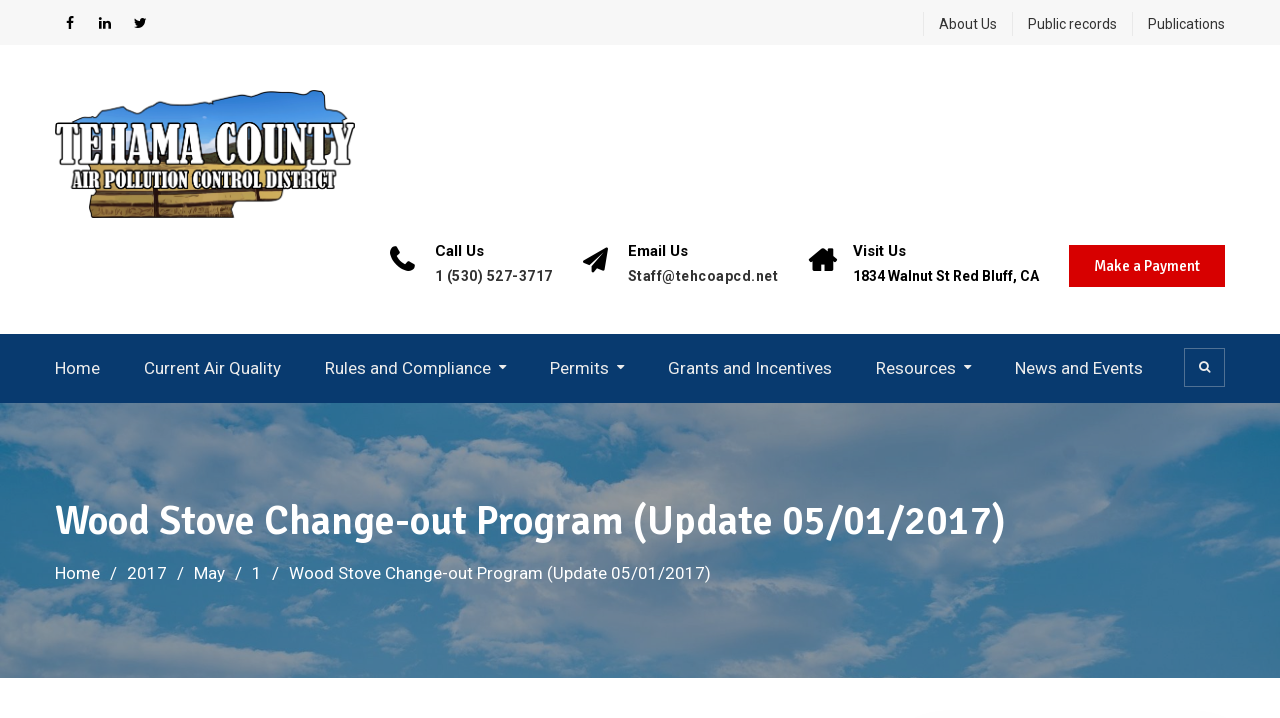

--- FILE ---
content_type: text/html; charset=UTF-8
request_url: https://www.tehcoapcd.net/blog/2017/05/01/wood-stove-change-out-program-update-05-01-2017/
body_size: 11985
content:
<!DOCTYPE html><html lang="en-US"><head>
			<meta charset="UTF-8">
		<meta name="viewport" content="width=device-width, initial-scale=1">
		<link rel="profile" href="http://gmpg.org/xfn/11">
					<link rel="pingback" href="https://www.tehcoapcd.net/xmlrpc.php">
		
<title>Wood Stove Change-out Program (Update 05/01/2017) &#8211; TCAPCD</title>
<meta name='robots' content='max-image-preview:large' />
	<style>img:is([sizes="auto" i], [sizes^="auto," i]) { contain-intrinsic-size: 3000px 1500px }</style>
	<link rel='dns-prefetch' href='//fonts.googleapis.com' />
<link rel="alternate" type="application/rss+xml" title="TCAPCD &raquo; Feed" href="https://www.tehcoapcd.net/feed/" />
<link rel="alternate" type="application/rss+xml" title="TCAPCD &raquo; Comments Feed" href="https://www.tehcoapcd.net/comments/feed/" />
<link rel="alternate" type="application/rss+xml" title="TCAPCD &raquo; Wood Stove Change-out Program (Update 05/01/2017) Comments Feed" href="https://www.tehcoapcd.net/blog/2017/05/01/wood-stove-change-out-program-update-05-01-2017/feed/" />
<script type="text/javascript">
/* <![CDATA[ */
window._wpemojiSettings = {"baseUrl":"https:\/\/s.w.org\/images\/core\/emoji\/16.0.1\/72x72\/","ext":".png","svgUrl":"https:\/\/s.w.org\/images\/core\/emoji\/16.0.1\/svg\/","svgExt":".svg","source":{"concatemoji":"https:\/\/www.tehcoapcd.net\/wp-includes\/js\/wp-emoji-release.min.js?ver=6.8.3"}};
/*! This file is auto-generated */
!function(s,n){var o,i,e;function c(e){try{var t={supportTests:e,timestamp:(new Date).valueOf()};sessionStorage.setItem(o,JSON.stringify(t))}catch(e){}}function p(e,t,n){e.clearRect(0,0,e.canvas.width,e.canvas.height),e.fillText(t,0,0);var t=new Uint32Array(e.getImageData(0,0,e.canvas.width,e.canvas.height).data),a=(e.clearRect(0,0,e.canvas.width,e.canvas.height),e.fillText(n,0,0),new Uint32Array(e.getImageData(0,0,e.canvas.width,e.canvas.height).data));return t.every(function(e,t){return e===a[t]})}function u(e,t){e.clearRect(0,0,e.canvas.width,e.canvas.height),e.fillText(t,0,0);for(var n=e.getImageData(16,16,1,1),a=0;a<n.data.length;a++)if(0!==n.data[a])return!1;return!0}function f(e,t,n,a){switch(t){case"flag":return n(e,"\ud83c\udff3\ufe0f\u200d\u26a7\ufe0f","\ud83c\udff3\ufe0f\u200b\u26a7\ufe0f")?!1:!n(e,"\ud83c\udde8\ud83c\uddf6","\ud83c\udde8\u200b\ud83c\uddf6")&&!n(e,"\ud83c\udff4\udb40\udc67\udb40\udc62\udb40\udc65\udb40\udc6e\udb40\udc67\udb40\udc7f","\ud83c\udff4\u200b\udb40\udc67\u200b\udb40\udc62\u200b\udb40\udc65\u200b\udb40\udc6e\u200b\udb40\udc67\u200b\udb40\udc7f");case"emoji":return!a(e,"\ud83e\udedf")}return!1}function g(e,t,n,a){var r="undefined"!=typeof WorkerGlobalScope&&self instanceof WorkerGlobalScope?new OffscreenCanvas(300,150):s.createElement("canvas"),o=r.getContext("2d",{willReadFrequently:!0}),i=(o.textBaseline="top",o.font="600 32px Arial",{});return e.forEach(function(e){i[e]=t(o,e,n,a)}),i}function t(e){var t=s.createElement("script");t.src=e,t.defer=!0,s.head.appendChild(t)}"undefined"!=typeof Promise&&(o="wpEmojiSettingsSupports",i=["flag","emoji"],n.supports={everything:!0,everythingExceptFlag:!0},e=new Promise(function(e){s.addEventListener("DOMContentLoaded",e,{once:!0})}),new Promise(function(t){var n=function(){try{var e=JSON.parse(sessionStorage.getItem(o));if("object"==typeof e&&"number"==typeof e.timestamp&&(new Date).valueOf()<e.timestamp+604800&&"object"==typeof e.supportTests)return e.supportTests}catch(e){}return null}();if(!n){if("undefined"!=typeof Worker&&"undefined"!=typeof OffscreenCanvas&&"undefined"!=typeof URL&&URL.createObjectURL&&"undefined"!=typeof Blob)try{var e="postMessage("+g.toString()+"("+[JSON.stringify(i),f.toString(),p.toString(),u.toString()].join(",")+"));",a=new Blob([e],{type:"text/javascript"}),r=new Worker(URL.createObjectURL(a),{name:"wpTestEmojiSupports"});return void(r.onmessage=function(e){c(n=e.data),r.terminate(),t(n)})}catch(e){}c(n=g(i,f,p,u))}t(n)}).then(function(e){for(var t in e)n.supports[t]=e[t],n.supports.everything=n.supports.everything&&n.supports[t],"flag"!==t&&(n.supports.everythingExceptFlag=n.supports.everythingExceptFlag&&n.supports[t]);n.supports.everythingExceptFlag=n.supports.everythingExceptFlag&&!n.supports.flag,n.DOMReady=!1,n.readyCallback=function(){n.DOMReady=!0}}).then(function(){return e}).then(function(){var e;n.supports.everything||(n.readyCallback(),(e=n.source||{}).concatemoji?t(e.concatemoji):e.wpemoji&&e.twemoji&&(t(e.twemoji),t(e.wpemoji)))}))}((window,document),window._wpemojiSettings);
/* ]]> */
</script>
<style id='wp-emoji-styles-inline-css' type='text/css'>

	img.wp-smiley, img.emoji {
		display: inline !important;
		border: none !important;
		box-shadow: none !important;
		height: 1em !important;
		width: 1em !important;
		margin: 0 0.07em !important;
		vertical-align: -0.1em !important;
		background: none !important;
		padding: 0 !important;
	}
</style>
<link rel='stylesheet' id='wp-block-library-css' href='https://www.tehcoapcd.net/wp-includes/css/dist/block-library/style.min.css?ver=6.8.3' type='text/css' media='all' />
<style id='classic-theme-styles-inline-css' type='text/css'>
/*! This file is auto-generated */
.wp-block-button__link{color:#fff;background-color:#32373c;border-radius:9999px;box-shadow:none;text-decoration:none;padding:calc(.667em + 2px) calc(1.333em + 2px);font-size:1.125em}.wp-block-file__button{background:#32373c;color:#fff;text-decoration:none}
</style>
<link rel='stylesheet' id='cb-carousel-style-css' href='https://www.tehcoapcd.net/wp-content/plugins/carousel-block/blocks/../build/carousel-legacy/style-index.css?ver=2.0.5' type='text/css' media='all' />
<style id='cb-carousel-v2-style-inline-css' type='text/css'>
.wp-block-cb-carousel-v2{position:relative}.wp-block-cb-carousel-v2[data-cb-pagination=true] .swiper-horizontal{margin-bottom:calc(var(--wp--custom--carousel-block--pagination-bullet-size, 8px)*4)}.wp-block-cb-carousel-v2 .cb-button-next,.wp-block-cb-carousel-v2 .cb-button-prev{color:var(--wp--custom--carousel-block--navigation-color,#000);height:var(--wp--custom--carousel-block--navigation-size,22px);margin-top:calc(0px - var(--wp--custom--carousel-block--navigation-size, 22px)/2);width:calc(var(--wp--custom--carousel-block--navigation-size, 22px)/44*27)}.wp-block-cb-carousel-v2 .cb-button-next:after,.wp-block-cb-carousel-v2 .cb-button-prev:after{font-size:var(--wp--custom--carousel-block--navigation-size,22px)}.wp-block-cb-carousel-v2 .cb-button-prev,.wp-block-cb-carousel-v2.cb-rtl .cb-button-next{left:calc(var(--wp--custom--carousel-block--navigation-size, 22px)*-1/44*27 - var(--wp--custom--carousel-block--navigation-sides-offset, 10px));right:auto}.wp-block-cb-carousel-v2 .cb-button-next,.wp-block-cb-carousel-v2.cb-rtl .cb-button-prev{left:auto;right:calc(var(--wp--custom--carousel-block--navigation-size, 22px)*-1/44*27 - var(--wp--custom--carousel-block--navigation-sides-offset, 10px))}.wp-block-cb-carousel-v2.cb-rtl .cb-button-next,.wp-block-cb-carousel-v2.cb-rtl .cb-button-prev{transform:scaleX(-1)}.wp-block-cb-carousel-v2 .cb-pagination.swiper-pagination-horizontal{bottom:calc(var(--wp--custom--carousel-block--pagination-bullet-size, 8px)*-2.5);display:flex;justify-content:center;top:var(--wp--custom--carousel-block--pagination-top,auto)}.wp-block-cb-carousel-v2 .cb-pagination.swiper-pagination-horizontal.swiper-pagination-bullets .cb-pagination-bullet{margin:0 var(--wp--custom--carousel-block--pagination-bullet-horizontal-gap,4px)}.wp-block-cb-carousel-v2 .cb-pagination .cb-pagination-bullet{background:var(--wp--custom--carousel-block--pagination-bullet-color,#999);height:var(--wp--custom--carousel-block--pagination-bullet-size,8px);opacity:var(--wp--custom--carousel-block--pagination-bullet-opacity,.5);width:var(--wp--custom--carousel-block--pagination-bullet-size,8px)}.wp-block-cb-carousel-v2 .cb-pagination .cb-pagination-bullet.swiper-pagination-bullet-active{background:var(--wp--custom--carousel-block--pagination-bullet-active-color,#000);opacity:var(--wp--custom--carousel-block--pagination-bullet-active-opacity,1)}.wp-block-cb-carousel-v2.alignfull .cb-button-next,.wp-block-cb-carousel-v2.alignfull .cb-button-prev{color:var(--wp--custom--carousel-block--navigation-alignfull-color,#000)}.wp-block-cb-carousel-v2.alignfull .cb-button-prev,.wp-block-cb-carousel-v2.alignfull.cb-rtl .cb-button-next{left:var(--wp--custom--carousel-block--navigation-sides-offset,10px);right:auto}.wp-block-cb-carousel-v2.alignfull .cb-button-next,.wp-block-cb-carousel-v2.alignfull.cb-rtl .cb-button-prev{left:auto;right:var(--wp--custom--carousel-block--navigation-sides-offset,10px)}.wp-block-cb-carousel-v2 .wp-block-image{margin-bottom:var(--wp--custom--carousel-block--image-margin-bottom,0);margin-top:var(--wp--custom--carousel-block--image-margin-top,0)}.wp-block-cb-carousel-v2 .wp-block-cover{margin-bottom:var(--wp--custom--carousel-block--cover-margin-bottom,0);margin-top:var(--wp--custom--carousel-block--cover-margin-top,0)}.wp-block-cb-carousel-v2 .wp-block-cover.aligncenter,.wp-block-cb-carousel-v2 .wp-block-image.aligncenter{margin-left:auto!important;margin-right:auto!important}

</style>
<style id='global-styles-inline-css' type='text/css'>
:root{--wp--preset--aspect-ratio--square: 1;--wp--preset--aspect-ratio--4-3: 4/3;--wp--preset--aspect-ratio--3-4: 3/4;--wp--preset--aspect-ratio--3-2: 3/2;--wp--preset--aspect-ratio--2-3: 2/3;--wp--preset--aspect-ratio--16-9: 16/9;--wp--preset--aspect-ratio--9-16: 9/16;--wp--preset--color--black: #000000;--wp--preset--color--cyan-bluish-gray: #abb8c3;--wp--preset--color--white: #ffffff;--wp--preset--color--pale-pink: #f78da7;--wp--preset--color--vivid-red: #cf2e2e;--wp--preset--color--luminous-vivid-orange: #ff6900;--wp--preset--color--luminous-vivid-amber: #fcb900;--wp--preset--color--light-green-cyan: #7bdcb5;--wp--preset--color--vivid-green-cyan: #00d084;--wp--preset--color--pale-cyan-blue: #8ed1fc;--wp--preset--color--vivid-cyan-blue: #0693e3;--wp--preset--color--vivid-purple: #9b51e0;--wp--preset--gradient--vivid-cyan-blue-to-vivid-purple: linear-gradient(135deg,rgba(6,147,227,1) 0%,rgb(155,81,224) 100%);--wp--preset--gradient--light-green-cyan-to-vivid-green-cyan: linear-gradient(135deg,rgb(122,220,180) 0%,rgb(0,208,130) 100%);--wp--preset--gradient--luminous-vivid-amber-to-luminous-vivid-orange: linear-gradient(135deg,rgba(252,185,0,1) 0%,rgba(255,105,0,1) 100%);--wp--preset--gradient--luminous-vivid-orange-to-vivid-red: linear-gradient(135deg,rgba(255,105,0,1) 0%,rgb(207,46,46) 100%);--wp--preset--gradient--very-light-gray-to-cyan-bluish-gray: linear-gradient(135deg,rgb(238,238,238) 0%,rgb(169,184,195) 100%);--wp--preset--gradient--cool-to-warm-spectrum: linear-gradient(135deg,rgb(74,234,220) 0%,rgb(151,120,209) 20%,rgb(207,42,186) 40%,rgb(238,44,130) 60%,rgb(251,105,98) 80%,rgb(254,248,76) 100%);--wp--preset--gradient--blush-light-purple: linear-gradient(135deg,rgb(255,206,236) 0%,rgb(152,150,240) 100%);--wp--preset--gradient--blush-bordeaux: linear-gradient(135deg,rgb(254,205,165) 0%,rgb(254,45,45) 50%,rgb(107,0,62) 100%);--wp--preset--gradient--luminous-dusk: linear-gradient(135deg,rgb(255,203,112) 0%,rgb(199,81,192) 50%,rgb(65,88,208) 100%);--wp--preset--gradient--pale-ocean: linear-gradient(135deg,rgb(255,245,203) 0%,rgb(182,227,212) 50%,rgb(51,167,181) 100%);--wp--preset--gradient--electric-grass: linear-gradient(135deg,rgb(202,248,128) 0%,rgb(113,206,126) 100%);--wp--preset--gradient--midnight: linear-gradient(135deg,rgb(2,3,129) 0%,rgb(40,116,252) 100%);--wp--preset--font-size--small: 13px;--wp--preset--font-size--medium: 20px;--wp--preset--font-size--large: 36px;--wp--preset--font-size--x-large: 42px;--wp--preset--spacing--20: 0.44rem;--wp--preset--spacing--30: 0.67rem;--wp--preset--spacing--40: 1rem;--wp--preset--spacing--50: 1.5rem;--wp--preset--spacing--60: 2.25rem;--wp--preset--spacing--70: 3.38rem;--wp--preset--spacing--80: 5.06rem;--wp--preset--shadow--natural: 6px 6px 9px rgba(0, 0, 0, 0.2);--wp--preset--shadow--deep: 12px 12px 50px rgba(0, 0, 0, 0.4);--wp--preset--shadow--sharp: 6px 6px 0px rgba(0, 0, 0, 0.2);--wp--preset--shadow--outlined: 6px 6px 0px -3px rgba(255, 255, 255, 1), 6px 6px rgba(0, 0, 0, 1);--wp--preset--shadow--crisp: 6px 6px 0px rgba(0, 0, 0, 1);}:where(.is-layout-flex){gap: 0.5em;}:where(.is-layout-grid){gap: 0.5em;}body .is-layout-flex{display: flex;}.is-layout-flex{flex-wrap: wrap;align-items: center;}.is-layout-flex > :is(*, div){margin: 0;}body .is-layout-grid{display: grid;}.is-layout-grid > :is(*, div){margin: 0;}:where(.wp-block-columns.is-layout-flex){gap: 2em;}:where(.wp-block-columns.is-layout-grid){gap: 2em;}:where(.wp-block-post-template.is-layout-flex){gap: 1.25em;}:where(.wp-block-post-template.is-layout-grid){gap: 1.25em;}.has-black-color{color: var(--wp--preset--color--black) !important;}.has-cyan-bluish-gray-color{color: var(--wp--preset--color--cyan-bluish-gray) !important;}.has-white-color{color: var(--wp--preset--color--white) !important;}.has-pale-pink-color{color: var(--wp--preset--color--pale-pink) !important;}.has-vivid-red-color{color: var(--wp--preset--color--vivid-red) !important;}.has-luminous-vivid-orange-color{color: var(--wp--preset--color--luminous-vivid-orange) !important;}.has-luminous-vivid-amber-color{color: var(--wp--preset--color--luminous-vivid-amber) !important;}.has-light-green-cyan-color{color: var(--wp--preset--color--light-green-cyan) !important;}.has-vivid-green-cyan-color{color: var(--wp--preset--color--vivid-green-cyan) !important;}.has-pale-cyan-blue-color{color: var(--wp--preset--color--pale-cyan-blue) !important;}.has-vivid-cyan-blue-color{color: var(--wp--preset--color--vivid-cyan-blue) !important;}.has-vivid-purple-color{color: var(--wp--preset--color--vivid-purple) !important;}.has-black-background-color{background-color: var(--wp--preset--color--black) !important;}.has-cyan-bluish-gray-background-color{background-color: var(--wp--preset--color--cyan-bluish-gray) !important;}.has-white-background-color{background-color: var(--wp--preset--color--white) !important;}.has-pale-pink-background-color{background-color: var(--wp--preset--color--pale-pink) !important;}.has-vivid-red-background-color{background-color: var(--wp--preset--color--vivid-red) !important;}.has-luminous-vivid-orange-background-color{background-color: var(--wp--preset--color--luminous-vivid-orange) !important;}.has-luminous-vivid-amber-background-color{background-color: var(--wp--preset--color--luminous-vivid-amber) !important;}.has-light-green-cyan-background-color{background-color: var(--wp--preset--color--light-green-cyan) !important;}.has-vivid-green-cyan-background-color{background-color: var(--wp--preset--color--vivid-green-cyan) !important;}.has-pale-cyan-blue-background-color{background-color: var(--wp--preset--color--pale-cyan-blue) !important;}.has-vivid-cyan-blue-background-color{background-color: var(--wp--preset--color--vivid-cyan-blue) !important;}.has-vivid-purple-background-color{background-color: var(--wp--preset--color--vivid-purple) !important;}.has-black-border-color{border-color: var(--wp--preset--color--black) !important;}.has-cyan-bluish-gray-border-color{border-color: var(--wp--preset--color--cyan-bluish-gray) !important;}.has-white-border-color{border-color: var(--wp--preset--color--white) !important;}.has-pale-pink-border-color{border-color: var(--wp--preset--color--pale-pink) !important;}.has-vivid-red-border-color{border-color: var(--wp--preset--color--vivid-red) !important;}.has-luminous-vivid-orange-border-color{border-color: var(--wp--preset--color--luminous-vivid-orange) !important;}.has-luminous-vivid-amber-border-color{border-color: var(--wp--preset--color--luminous-vivid-amber) !important;}.has-light-green-cyan-border-color{border-color: var(--wp--preset--color--light-green-cyan) !important;}.has-vivid-green-cyan-border-color{border-color: var(--wp--preset--color--vivid-green-cyan) !important;}.has-pale-cyan-blue-border-color{border-color: var(--wp--preset--color--pale-cyan-blue) !important;}.has-vivid-cyan-blue-border-color{border-color: var(--wp--preset--color--vivid-cyan-blue) !important;}.has-vivid-purple-border-color{border-color: var(--wp--preset--color--vivid-purple) !important;}.has-vivid-cyan-blue-to-vivid-purple-gradient-background{background: var(--wp--preset--gradient--vivid-cyan-blue-to-vivid-purple) !important;}.has-light-green-cyan-to-vivid-green-cyan-gradient-background{background: var(--wp--preset--gradient--light-green-cyan-to-vivid-green-cyan) !important;}.has-luminous-vivid-amber-to-luminous-vivid-orange-gradient-background{background: var(--wp--preset--gradient--luminous-vivid-amber-to-luminous-vivid-orange) !important;}.has-luminous-vivid-orange-to-vivid-red-gradient-background{background: var(--wp--preset--gradient--luminous-vivid-orange-to-vivid-red) !important;}.has-very-light-gray-to-cyan-bluish-gray-gradient-background{background: var(--wp--preset--gradient--very-light-gray-to-cyan-bluish-gray) !important;}.has-cool-to-warm-spectrum-gradient-background{background: var(--wp--preset--gradient--cool-to-warm-spectrum) !important;}.has-blush-light-purple-gradient-background{background: var(--wp--preset--gradient--blush-light-purple) !important;}.has-blush-bordeaux-gradient-background{background: var(--wp--preset--gradient--blush-bordeaux) !important;}.has-luminous-dusk-gradient-background{background: var(--wp--preset--gradient--luminous-dusk) !important;}.has-pale-ocean-gradient-background{background: var(--wp--preset--gradient--pale-ocean) !important;}.has-electric-grass-gradient-background{background: var(--wp--preset--gradient--electric-grass) !important;}.has-midnight-gradient-background{background: var(--wp--preset--gradient--midnight) !important;}.has-small-font-size{font-size: var(--wp--preset--font-size--small) !important;}.has-medium-font-size{font-size: var(--wp--preset--font-size--medium) !important;}.has-large-font-size{font-size: var(--wp--preset--font-size--large) !important;}.has-x-large-font-size{font-size: var(--wp--preset--font-size--x-large) !important;}
:where(.wp-block-post-template.is-layout-flex){gap: 1.25em;}:where(.wp-block-post-template.is-layout-grid){gap: 1.25em;}
:where(.wp-block-columns.is-layout-flex){gap: 2em;}:where(.wp-block-columns.is-layout-grid){gap: 2em;}
:root :where(.wp-block-pullquote){font-size: 1.5em;line-height: 1.6;}
</style>
<link rel='stylesheet' id='wp-fullcalendar-css' href='https://www.tehcoapcd.net/wp-content/plugins/wp-fullcalendar/includes/css/main.css?ver=1.6' type='text/css' media='all' />
<link rel='stylesheet' id='wp-fullcalendar-tippy-light-border-css' href='https://www.tehcoapcd.net/wp-content/plugins/wp-fullcalendar/includes/css/tippy/light-border.css?ver=1.6' type='text/css' media='all' />
<link rel='stylesheet' id='jquery-ui-css' href='https://www.tehcoapcd.net/wp-content/plugins/wp-fullcalendar/includes/css/jquery-ui/pepper-grinder/jquery-ui.min.css?ver=1.6' type='text/css' media='all' />
<link rel='stylesheet' id='jquery-ui-theme-css' href='https://www.tehcoapcd.net/wp-content/plugins/wp-fullcalendar/includes/css/jquery-ui/pepper-grinder/theme.css?ver=1.6' type='text/css' media='all' />
<link rel='stylesheet' id='font-awesome-css' href='https://www.tehcoapcd.net/wp-content/themes/education-mind/vendors/font-awesome/css/font-awesome.min.css?ver=4.7.0' type='text/css' media='all' />
<link rel='stylesheet' id='education-mind-google-fonts-css' href='https://fonts.googleapis.com/css?family=Roboto%3A400italic%2C700italic%2C300%2C400%2C500%2C600%2C700%7CSignika%3A400italic%2C700italic%2C300%2C400%2C500%2C600%2C700&#038;subset=latin%2Clatin-ext' type='text/css' media='all' />
<link rel='stylesheet' id='jquery-sidr-css' href='https://www.tehcoapcd.net/wp-content/themes/education-mind/vendors/sidr/css/jquery.sidr.dark.min.css?ver=2.2.1' type='text/css' media='all' />
<link rel='stylesheet' id='education-mind-style-css' href='https://www.tehcoapcd.net/wp-content/themes/education-mind/style.css?ver=1.0.5' type='text/css' media='all' />
<script type="text/javascript" src="https://www.tehcoapcd.net/wp-includes/js/jquery/jquery.min.js?ver=3.7.1" id="jquery-core-js"></script>
<script type="text/javascript" src="https://www.tehcoapcd.net/wp-includes/js/jquery/jquery-migrate.min.js?ver=3.4.1" id="jquery-migrate-js"></script>
<script type="text/javascript" src="https://www.tehcoapcd.net/wp-includes/js/jquery/ui/core.min.js?ver=1.13.3" id="jquery-ui-core-js"></script>
<script type="text/javascript" src="https://www.tehcoapcd.net/wp-includes/js/jquery/ui/menu.min.js?ver=1.13.3" id="jquery-ui-menu-js"></script>
<script type="text/javascript" src="https://www.tehcoapcd.net/wp-includes/js/jquery/ui/selectmenu.min.js?ver=1.13.3" id="jquery-ui-selectmenu-js"></script>
<script type="text/javascript" src="https://www.tehcoapcd.net/wp-includes/js/jquery/ui/tooltip.min.js?ver=1.13.3" id="jquery-ui-tooltip-js"></script>
<script type="text/javascript" src="https://www.tehcoapcd.net/wp-includes/js/dist/vendor/moment.min.js?ver=2.30.1" id="moment-js"></script>
<script type="text/javascript" id="moment-js-after">
/* <![CDATA[ */
moment.updateLocale( 'en_US', {"months":["January","February","March","April","May","June","July","August","September","October","November","December"],"monthsShort":["Jan","Feb","Mar","Apr","May","Jun","Jul","Aug","Sep","Oct","Nov","Dec"],"weekdays":["Sunday","Monday","Tuesday","Wednesday","Thursday","Friday","Saturday"],"weekdaysShort":["Sun","Mon","Tue","Wed","Thu","Fri","Sat"],"week":{"dow":1},"longDateFormat":{"LT":"g:i a","LTS":null,"L":null,"LL":"F j, Y","LLL":"F j, Y g:i a","LLLL":null}} );
/* ]]> */
</script>
<script type="text/javascript" id="wp-fullcalendar-js-extra">
/* <![CDATA[ */
var WPFC = {"ajaxurl":"https:\/\/www.tehcoapcd.net\/wp-admin\/admin-ajax.php?action=WP_FullCalendar","firstDay":"1","wpfc_theme":"jquery-ui","wpfc_limit":"5","wpfc_limit_txt":"more ...","timeFormat":"h(:mm)A","defaultView":"month","weekends":"true","header":{"left":"prev,next today","center":"title","right":"month,basicWeek,basicDay"},"wpfc_qtips":"1","tippy_theme":"light-border","tippy_placement":"auto","tippy_loading":"Loading..."};
/* ]]> */
</script>
<script type="text/javascript" src="https://www.tehcoapcd.net/wp-content/plugins/wp-fullcalendar/includes/js/main.js?ver=1.6" id="wp-fullcalendar-js"></script>
<link rel="https://api.w.org/" href="https://www.tehcoapcd.net/wp-json/" /><link rel="alternate" title="JSON" type="application/json" href="https://www.tehcoapcd.net/wp-json/wp/v2/posts/448" /><link rel="EditURI" type="application/rsd+xml" title="RSD" href="https://www.tehcoapcd.net/xmlrpc.php?rsd" />
<meta name="generator" content="WordPress 6.8.3" />
<link rel="canonical" href="https://www.tehcoapcd.net/blog/2017/05/01/wood-stove-change-out-program-update-05-01-2017/" />
<link rel='shortlink' href='https://www.tehcoapcd.net/?p=448' />
<link rel="alternate" title="oEmbed (JSON)" type="application/json+oembed" href="https://www.tehcoapcd.net/wp-json/oembed/1.0/embed?url=https%3A%2F%2Fwww.tehcoapcd.net%2Fblog%2F2017%2F05%2F01%2Fwood-stove-change-out-program-update-05-01-2017%2F" />
<link rel="alternate" title="oEmbed (XML)" type="text/xml+oembed" href="https://www.tehcoapcd.net/wp-json/oembed/1.0/embed?url=https%3A%2F%2Fwww.tehcoapcd.net%2Fblog%2F2017%2F05%2F01%2Fwood-stove-change-out-program-update-05-01-2017%2F&#038;format=xml" />
<!-- Metadata generated with the Open Graph Protocol Framework plugin 2.1.0 - https://wordpress.org/plugins/open-graph-protocol-framework/ - https://www.itthinx.com/plugins/open-graph-protocol/ --><meta property="og:title" content="Wood Stove Change-out Program (Update 05/01/2017)" />
<meta property="og:locale" content="en_US" />
<meta property="og:type" content="article" />
<meta property="og:image" content="https://www.tehcoapcd.net/wp-content/uploads/2018/03/woodpile-1698340_640.jpg" />
<meta property="og:image:url" content="https://www.tehcoapcd.net/wp-content/uploads/2018/03/woodpile-1698340_640.jpg" />
<meta property="og:image:secure_url" content="https://www.tehcoapcd.net/wp-content/uploads/2018/03/woodpile-1698340_640.jpg" />
<meta property="og:image:width" content="640" />
<meta property="og:image:height" content="426" />
<meta property="og:url" content="https://www.tehcoapcd.net/blog/2017/05/01/wood-stove-change-out-program-update-05-01-2017/" />
<meta property="og:site_name" content="TCAPCD" />
<meta property="og:description" content="The Tehama County Woodstove Change-out Program for 2016-2017 has ended.We are currently developing the program for the 2017-18 any updates will be posted on this page. If you are interested in participating in the new program this year please submit &hellip;" />
<style type="text/css" id="custom-background-css">
body.custom-background { background-color: #ffffff; }
</style>
	<link rel="icon" href="https://www.tehcoapcd.net/wp-content/uploads/2018/03/tehama_county-150x150.png" sizes="32x32" />
<link rel="icon" href="https://www.tehcoapcd.net/wp-content/uploads/2018/03/tehama_county-e1519938821519.png" sizes="192x192" />
<link rel="apple-touch-icon" href="https://www.tehcoapcd.net/wp-content/uploads/2018/03/tehama_county-e1519938821519.png" />
<meta name="msapplication-TileImage" content="https://www.tehcoapcd.net/wp-content/uploads/2018/03/tehama_county-e1519938821519.png" />
		<style type="text/css" id="wp-custom-css">
			p {
  color: black;
}
h3.subtitle
{
 color: black !important;
 font-weight: bold;
}

.posted-on
{
 color: black;   
}
.quick-contact-list
{
 color: black;
 font-weight: bold;
}
ul 
{
 color: black !important;   
}
i.fa.fa-search::before{
  color: #ececec !important;
}
i.fa.fa-angle-up::before{
  color: #ececec !important;
}
::before {
  color: black !important;
}
a.custom-button {
	background: #d70000 !important;
}
div.caption-wrap{
	text-shadow: #696969 0px 0 15px;
}		</style>
		<!-- Global site tag (gtag.js) - Google Analytics -->
<script async src="https://www.googletagmanager.com/gtag/js?id=UA-82754836-1"></script>
<script>
  window.dataLayer = window.dataLayer || [];
  function gtag(){dataLayer.push(arguments);}
  gtag('js', new Date());

  gtag('config', 'UA-82754836-1');
</script>
</head>

<body class="wp-singular post-template-default single single-post postid-448 single-format-standard custom-background wp-custom-logo wp-theme-education-mind group-blog header-layout-1 global-layout-right-sidebar">

	<div id="page" class="hfeed site"><a class="skip-link screen-reader-text" href="#content">Skip to content</a>		<div class="mobile-nav-wrap">
			<a id="mobile-trigger" href="#mob-menu"><i class="fa fa-list-ul" aria-hidden="true"></i><span>Main Menu<span></a>
			<div id="mob-menu">
				<ul id="menu-header-menu" class="menu"><li id="menu-item-574" class="menu-item menu-item-type-post_type menu-item-object-page menu-item-home menu-item-574"><a href="https://www.tehcoapcd.net/">Home</a></li>
<li id="menu-item-817" class="menu-item menu-item-type-post_type menu-item-object-page menu-item-817"><a href="https://www.tehcoapcd.net/current-air-quality/">Current Air Quality</a></li>
<li id="menu-item-407" class="menu-item menu-item-type-post_type menu-item-object-page menu-item-has-children menu-item-407"><a href="https://www.tehcoapcd.net/rules-and-compliance/">Rules and Compliance</a>
<ul class="sub-menu">
	<li id="menu-item-543" class="menu-item menu-item-type-post_type menu-item-object-page menu-item-543"><a href="https://www.tehcoapcd.net/rules/">Current Rules</a></li>
	<li id="menu-item-549" class="menu-item menu-item-type-post_type menu-item-object-page menu-item-549"><a href="https://www.tehcoapcd.net/rule-advisories/">Public hearings</a></li>
	<li id="menu-item-701" class="menu-item menu-item-type-post_type menu-item-object-page menu-item-701"><a href="https://www.tehcoapcd.net/proposed-rule-updates/">Proposed Rule Updates</a></li>
	<li id="menu-item-717" class="menu-item menu-item-type-post_type menu-item-object-page menu-item-717"><a href="https://www.tehcoapcd.net/complaints/">Complaints</a></li>
</ul>
</li>
<li id="menu-item-588" class="menu-item menu-item-type-post_type menu-item-object-page menu-item-has-children menu-item-588"><a href="https://www.tehcoapcd.net/permits/">Permits</a>
<ul class="sub-menu">
	<li id="menu-item-971" class="menu-item menu-item-type-post_type menu-item-object-page menu-item-971"><a href="https://www.tehcoapcd.net/applications-and-forms/">Applications and Forms</a></li>
	<li id="menu-item-554" class="menu-item menu-item-type-post_type menu-item-object-page menu-item-554"><a href="https://www.tehcoapcd.net/california-environmental-quality-act-ceqa/">California Environmental Quality Act (CEQA)</a></li>
	<li id="menu-item-8784" class="menu-item menu-item-type-post_type menu-item-object-page menu-item-8784"><a href="https://www.tehcoapcd.net/air-toxics-program/">Air Toxics Program</a></li>
</ul>
</li>
<li id="menu-item-409" class="menu-item menu-item-type-post_type menu-item-object-page menu-item-409"><a href="https://www.tehcoapcd.net/grants-and-incentives/">Grants and Incentives</a></li>
<li id="menu-item-758" class="menu-item menu-item-type-custom menu-item-object-custom menu-item-has-children menu-item-758"><a>Resources</a>
<ul class="sub-menu">
	<li id="menu-item-9211" class="menu-item menu-item-type-post_type menu-item-object-page menu-item-9211"><a href="https://www.tehcoapcd.net/open-burning-quiz/">Open Burning Quiz</a></li>
	<li id="menu-item-1464" class="menu-item menu-item-type-post_type menu-item-object-page menu-item-1464"><a href="https://www.tehcoapcd.net/ab-617/">Community Air Protection (AB 617)</a></li>
	<li id="menu-item-738" class="menu-item menu-item-type-post_type menu-item-object-page menu-item-738"><a href="https://www.tehcoapcd.net/todays-burn-day-decision/">Today&#8217;s Burn Day Decision</a></li>
	<li id="menu-item-759" class="menu-item menu-item-type-post_type menu-item-object-page menu-item-759"><a href="https://www.tehcoapcd.net/useful-links/">Useful Links</a></li>
	<li id="menu-item-5627" class="menu-item menu-item-type-post_type menu-item-object-page menu-item-5627"><a href="https://www.tehcoapcd.net/opportunities/">Careers and Opportunities</a></li>
	<li id="menu-item-3112" class="menu-item menu-item-type-post_type menu-item-object-page menu-item-3112"><a href="https://www.tehcoapcd.net/calendar/">Calendar</a></li>
	<li id="menu-item-7554" class="menu-item menu-item-type-post_type menu-item-object-page menu-item-7554"><a href="https://www.tehcoapcd.net/contact/">Contact</a></li>
</ul>
</li>
<li id="menu-item-595" class="menu-item menu-item-type-post_type menu-item-object-page current_page_parent menu-item-595"><a href="https://www.tehcoapcd.net/news/">News and Events</a></li>
</ul>			</div><!-- #mob-menu -->

							<a id="mobile-trigger-quick" href="#mob-menu-quick"><span>Top Menu</span><i class="fa fa-list-ul" aria-hidden="true"></i></a>
				<div id="mob-menu-quick">
					<ul id="menu-top-menu" class="menu"><li id="menu-item-336" class="menu-item menu-item-type-post_type menu-item-object-page menu-item-336"><a href="https://www.tehcoapcd.net/about-us/">About Us</a></li>
<li id="menu-item-395" class="menu-item menu-item-type-post_type menu-item-object-page menu-item-395"><a href="https://www.tehcoapcd.net/public-records/">Public records</a></li>
<li id="menu-item-396" class="menu-item menu-item-type-post_type menu-item-object-page menu-item-396"><a href="https://www.tehcoapcd.net/publications/">Publications</a></li>
</ul>				</div><!-- #mob-menu-quick -->
			
		</div><!-- .mobile-nav-wrap -->
		
			<div id="tophead">
			<div class="container">
				<nav id="header-nav" class="menu-top-menu-container">
					<div class="menu-top-menu-container"><ul id="menu-top-menu-1" class="menu"><li class="menu-item menu-item-type-post_type menu-item-object-page menu-item-336"><a href="https://www.tehcoapcd.net/about-us/">About Us</a></li>
<li class="menu-item menu-item-type-post_type menu-item-object-page menu-item-395"><a href="https://www.tehcoapcd.net/public-records/">Public records</a></li>
<li class="menu-item menu-item-type-post_type menu-item-object-page menu-item-396"><a href="https://www.tehcoapcd.net/publications/">Publications</a></li>
</ul></div>				</nav>

									<div id="header-social">
						<div class="widget education_mind_widget_social"><ul id="menu-social-links" class="menu"><li id="menu-item-285" class="menu-item menu-item-type-custom menu-item-object-custom menu-item-285"><a target="_blank" href="https://www.facebook.com/TehamaCountyAPCD/"><span class="screen-reader-text">Facebook</span></a></li>
<li id="menu-item-287" class="menu-item menu-item-type-custom menu-item-object-custom menu-item-287"><a target="_blank" href="https://www.linkedin.com/company/tehama-county-air-pollution-control-district/"><span class="screen-reader-text">Linkedin</span></a></li>
<li id="menu-item-821" class="menu-item menu-item-type-custom menu-item-object-custom menu-item-821"><a href="https://www.twitter.com/TCAPCD"><span class="screen-reader-text">Twitter</span></a></li>
</ul></div>					</div><!-- .header-social -->
							</div><!-- .container -->
		</div><!-- #tophead -->
		<header id="masthead" class="site-header" role="banner"><div class="container">				<div class="site-branding">

			<a href="https://www.tehcoapcd.net/" class="custom-logo-link" rel="home"><img width="1235" height="525" src="https://www.tehcoapcd.net/wp-content/uploads/2020/05/TCAPCD-LOGO.png" class="custom-logo" alt="TCAPCD" decoding="async" fetchpriority="high" srcset="https://www.tehcoapcd.net/wp-content/uploads/2020/05/TCAPCD-LOGO.png 1235w, https://www.tehcoapcd.net/wp-content/uploads/2020/05/TCAPCD-LOGO-300x128.png 300w, https://www.tehcoapcd.net/wp-content/uploads/2020/05/TCAPCD-LOGO-768x326.png 768w, https://www.tehcoapcd.net/wp-content/uploads/2020/05/TCAPCD-LOGO-1024x435.png 1024w, https://www.tehcoapcd.net/wp-content/uploads/2020/05/TCAPCD-LOGO-360x153.png 360w" sizes="(max-width: 1235px) 100vw, 1235px" /></a>
						
					</div><!-- .site-branding -->

		<div class="right-head">
					<div id="quick-contact">
			<ul class="quick-contact-list">
									<li class="quick-call">
													<strong>Call Us</strong>
												<a href="tel:15305273717">1 (530) 527-3717</a>
					</li>
				
									<li class="quick-email">
													<strong>Email Us</strong>
												<a href="mailto:Staff@tehcoapcd.net">Staff@tehcoapcd.net</a>
					</li>
				
									<li class="quick-address">
													<strong>Visit Us</strong>
												1834 Walnut St Red Bluff, CA					</li>
							</ul><!-- .quick-contact-list -->
		</div><!--  .quick-contact -->
		
														<a href="https://heartlandpaymentservices.net/webpayments/TehamaCountyAPCD/bills" class="custom-button apply-button">Make a Payment</a>
			
		</div><!-- .right-head -->
		</div><!-- .container --></header><!-- #masthead -->		<div id="main-nav" class="clear-fix">
			<div class="container">
				<nav id="site-navigation" class="main-navigation" role="navigation">
					<div class="wrap-menu-content">
						<div class="menu-header-menu-container"><ul id="primary-menu" class="menu"><li class="menu-item menu-item-type-post_type menu-item-object-page menu-item-home menu-item-574"><a href="https://www.tehcoapcd.net/">Home</a></li>
<li class="menu-item menu-item-type-post_type menu-item-object-page menu-item-817"><a href="https://www.tehcoapcd.net/current-air-quality/">Current Air Quality</a></li>
<li class="menu-item menu-item-type-post_type menu-item-object-page menu-item-has-children menu-item-407"><a href="https://www.tehcoapcd.net/rules-and-compliance/">Rules and Compliance</a>
<ul class="sub-menu">
	<li class="menu-item menu-item-type-post_type menu-item-object-page menu-item-543"><a href="https://www.tehcoapcd.net/rules/">Current Rules</a></li>
	<li class="menu-item menu-item-type-post_type menu-item-object-page menu-item-549"><a href="https://www.tehcoapcd.net/rule-advisories/">Public hearings</a></li>
	<li class="menu-item menu-item-type-post_type menu-item-object-page menu-item-701"><a href="https://www.tehcoapcd.net/proposed-rule-updates/">Proposed Rule Updates</a></li>
	<li class="menu-item menu-item-type-post_type menu-item-object-page menu-item-717"><a href="https://www.tehcoapcd.net/complaints/">Complaints</a></li>
</ul>
</li>
<li class="menu-item menu-item-type-post_type menu-item-object-page menu-item-has-children menu-item-588"><a href="https://www.tehcoapcd.net/permits/">Permits</a>
<ul class="sub-menu">
	<li class="menu-item menu-item-type-post_type menu-item-object-page menu-item-971"><a href="https://www.tehcoapcd.net/applications-and-forms/">Applications and Forms</a></li>
	<li class="menu-item menu-item-type-post_type menu-item-object-page menu-item-554"><a href="https://www.tehcoapcd.net/california-environmental-quality-act-ceqa/">California Environmental Quality Act (CEQA)</a></li>
	<li class="menu-item menu-item-type-post_type menu-item-object-page menu-item-8784"><a href="https://www.tehcoapcd.net/air-toxics-program/">Air Toxics Program</a></li>
</ul>
</li>
<li class="menu-item menu-item-type-post_type menu-item-object-page menu-item-409"><a href="https://www.tehcoapcd.net/grants-and-incentives/">Grants and Incentives</a></li>
<li class="menu-item menu-item-type-custom menu-item-object-custom menu-item-has-children menu-item-758"><a>Resources</a>
<ul class="sub-menu">
	<li class="menu-item menu-item-type-post_type menu-item-object-page menu-item-9211"><a href="https://www.tehcoapcd.net/open-burning-quiz/">Open Burning Quiz</a></li>
	<li class="menu-item menu-item-type-post_type menu-item-object-page menu-item-1464"><a href="https://www.tehcoapcd.net/ab-617/">Community Air Protection (AB 617)</a></li>
	<li class="menu-item menu-item-type-post_type menu-item-object-page menu-item-738"><a href="https://www.tehcoapcd.net/todays-burn-day-decision/">Today&#8217;s Burn Day Decision</a></li>
	<li class="menu-item menu-item-type-post_type menu-item-object-page menu-item-759"><a href="https://www.tehcoapcd.net/useful-links/">Useful Links</a></li>
	<li class="menu-item menu-item-type-post_type menu-item-object-page menu-item-5627"><a href="https://www.tehcoapcd.net/opportunities/">Careers and Opportunities</a></li>
	<li class="menu-item menu-item-type-post_type menu-item-object-page menu-item-3112"><a href="https://www.tehcoapcd.net/calendar/">Calendar</a></li>
	<li class="menu-item menu-item-type-post_type menu-item-object-page menu-item-7554"><a href="https://www.tehcoapcd.net/contact/">Contact</a></li>
</ul>
</li>
<li class="menu-item menu-item-type-post_type menu-item-object-page current_page_parent menu-item-595"><a href="https://www.tehcoapcd.net/news/">News and Events</a></li>
</ul></div>					</div><!-- .wrap-menu-content -->
				</nav><!-- #site-navigation -->
													<div class="header-search-box">
						<a href="#" class="search-icon"><i class="fa fa-search"></i></a>
						<div class="search-box-wrap">
							<form role="search" method="get" class="search-form" action="https://www.tehcoapcd.net/">
			<label>
			<span class="screen-reader-text">Search for:</span>
			<input type="search" class="search-field" placeholder="Search&hellip;" value="" name="s" title="Search for:" />
			</label>
			<input type="submit" class="search-submit" value="Search" /></form>						</div>
					</div><!-- .header-search-box -->
							</div> <!-- .container -->
		</div><!-- #main-nav -->
		
			<div id="custom-header" style="background-image:url('https://www.tehcoapcd.net/wp-content/uploads/2018/03/cropped-cloud-2446628_1920.jpg');">
			<div class="container">
				<div class="custom-header-wrapper">
					<h1 class="page-title">Wood Stove Change-out Program (Update 05/01/2017)</h1>					<div id="breadcrumb"><div role="navigation" aria-label="Breadcrumbs" class="breadcrumb-trail breadcrumbs" itemprop="breadcrumb"><ul class="trail-items" itemscope itemtype="http://schema.org/BreadcrumbList"><meta name="numberOfItems" content="5" /><meta name="itemListOrder" content="Ascending" /><li itemprop="itemListElement" itemscope itemtype="http://schema.org/ListItem" class="trail-item trail-begin"><a href="https://www.tehcoapcd.net/" rel="home" itemprop="item"><span itemprop="name">Home</span></a><meta itemprop="position" content="1" /></li><li itemprop="itemListElement" itemscope itemtype="http://schema.org/ListItem" class="trail-item"><a href="https://www.tehcoapcd.net/blog/2017/" itemprop="item"><span itemprop="name">2017</span></a><meta itemprop="position" content="2" /></li><li itemprop="itemListElement" itemscope itemtype="http://schema.org/ListItem" class="trail-item"><a href="https://www.tehcoapcd.net/blog/2017/05/" itemprop="item"><span itemprop="name">May</span></a><meta itemprop="position" content="3" /></li><li itemprop="itemListElement" itemscope itemtype="http://schema.org/ListItem" class="trail-item"><a href="https://www.tehcoapcd.net/blog/2017/05/01/" itemprop="item"><span itemprop="name">1</span></a><meta itemprop="position" content="4" /></li><li itemprop="itemListElement" itemscope itemtype="http://schema.org/ListItem" class="trail-item trail-end"><span itemprop="item"><span itemprop="name">Wood Stove Change-out Program (Update 05/01/2017)</span></span><meta itemprop="position" content="5" /></li></ul></div></div>				</div><!-- .custom-header-content -->
			</div><!-- .container -->
		</div><!-- #custom-header -->
		<div id="content" class="site-content"><div class="container"><div class="inner-wrapper">	
	<div id="primary" class="content-area">
		<main id="main" class="site-main" role="main">

		
			
<article id="post-448" class="post-448 post type-post status-publish format-standard has-post-thumbnail hentry category-latest-news category-woodstove-changeout-program">
	<img width="640" height="426" src="https://www.tehcoapcd.net/wp-content/uploads/2018/03/woodpile-1698340_640.jpg" class="education-mind-post-thumb aligncenter wp-post-image" alt="" decoding="async" srcset="https://www.tehcoapcd.net/wp-content/uploads/2018/03/woodpile-1698340_640.jpg 640w, https://www.tehcoapcd.net/wp-content/uploads/2018/03/woodpile-1698340_640-300x200.jpg 300w, https://www.tehcoapcd.net/wp-content/uploads/2018/03/woodpile-1698340_640-360x240.jpg 360w" sizes="(max-width: 640px) 100vw, 640px" />	<header class="entry-header">
		<div class="entry-meta">
			<span class="posted-on"><a href="https://www.tehcoapcd.net/blog/2017/05/01/wood-stove-change-out-program-update-05-01-2017/" rel="bookmark"><time class="entry-date published" datetime="2017-05-01T22:11:13-07:00">May 1, 2017</time><time class="updated" datetime="2018-05-18T14:19:10-07:00">May 18, 2018</time></a></span><span class="byline"> <span class="author vcard"><a class="url fn n" href="https://www.tehcoapcd.net/blog/author/jtona/">TCAPCD</a></span></span>		</div><!-- .entry-meta -->
	</header><!-- .entry-header -->

	<div class="entry-content">
		<article>The Tehama County Woodstove Change-out Program for 2016-2017 has ended.We are currently developing the program for the 2017-18 any updates will be posted on this page. If you are interested in participating in the new program this year please submit an application and you will be put on the waiting list. Applications will be considered on a first come first served basis so get your application in as soon as you can!</article>
<p>District vouchers will be issued to property owners only. To qualify, a non-EPA certified woodstove or heating device must be removed and replaced with an EPA Phase II woodstove or cleaner burning device (e.g. pellet stove, gas fired, or certified equivalent). Vouchers may also be issued to retrofit an existing fireplace by installing an EPA-approved wood-burning insert, pellet stove or new gas stove.</p>
<p>In order to receive a voucher participants must submit a voucher application to the District, if funding is available a voucher will be issued to the applicant. Purchases must be made through our participating retailers. A list of participating retails can be found <a class="class1" href="http://tehcoapcd.net/PDF/Participating%20Retailers.pdf" target="_blank" rel="noopener">here</a>. Information about the new program and applications can be found on the “wood stove change-out” link below or by clicking <a class="class1" href="http://www.tehcoapcd.net/woodstove.php" target="_blank" rel="noopener">here</a>. Or Contact Lisa Mann at (530) 527-3717 x103 or by Email at:<a class="class1" href="mailto:JTona@tehcoapcd.net?Subject=" target="_top">LMann@tehcoapcd.net</a></p>
			</div><!-- .entry-content -->

	<footer class="entry-footer">
		<span class="cat-links"><a href="https://www.tehcoapcd.net/blog/category/latest-news/" rel="category tag">Latest News</a>, <a href="https://www.tehcoapcd.net/blog/category/woodstove-changeout-program/" rel="category tag">Woodstove Changeout Program</a></span>	</footer><!-- .entry-footer -->
</article><!-- #post-## -->


			
	<nav class="navigation post-navigation" aria-label="Posts">
		<h2 class="screen-reader-text">Post navigation</h2>
		<div class="nav-links"><div class="nav-previous"><a href="https://www.tehcoapcd.net/blog/2016/09/06/gap-fire-09-06-2016-1000-update/" rel="prev">Gap Fire 09/06/2016 &#8211; 10:00 update</a></div><div class="nav-next"><a href="https://www.tehcoapcd.net/blog/2017/07/18/laverne-fire-in-happy-valley-july-18-2017/" rel="next">Laverne Fire in Happy Valley July 18, 2017</a></div></div>
	</nav>
			
		
		</main><!-- #main -->
	</div><!-- #primary -->

<div id="sidebar-primary" class="widget-area sidebar" role="complementary">
			
		<aside id="recent-posts-2" class="widget widget_recent_entries">
		<h2 class="widget-title">Recent Updates</h2>
		<ul>
											<li>
					<a href="https://www.tehcoapcd.net/blog/2026/01/16/martin-luther-king/">Closed for Martin Luther King Jr. Day</a>
									</li>
											<li>
					<a href="https://www.tehcoapcd.net/blog/2025/12/30/new-years-day/">Closed for New Year&#8217;s Day</a>
									</li>
											<li>
					<a href="https://www.tehcoapcd.net/blog/2025/12/18/christmas/">Closed for Christmas</a>
									</li>
											<li>
					<a href="https://www.tehcoapcd.net/blog/2025/11/26/thanksgiving/">Closed for Thanksgiving</a>
									</li>
											<li>
					<a href="https://www.tehcoapcd.net/blog/2025/11/07/veterans-day/">Closed for Veteran&#8217;s Day</a>
									</li>
					</ul>

		</aside><aside id="archives-2" class="widget widget_archive"><h2 class="widget-title">Archives</h2>		<label class="screen-reader-text" for="archives-dropdown-2">Archives</label>
		<select id="archives-dropdown-2" name="archive-dropdown">
			
			<option value="">Select Month</option>
				<option value='https://www.tehcoapcd.net/blog/2026/01/'> January 2026 </option>
	<option value='https://www.tehcoapcd.net/blog/2025/12/'> December 2025 </option>
	<option value='https://www.tehcoapcd.net/blog/2025/11/'> November 2025 </option>
	<option value='https://www.tehcoapcd.net/blog/2025/10/'> October 2025 </option>
	<option value='https://www.tehcoapcd.net/blog/2025/09/'> September 2025 </option>
	<option value='https://www.tehcoapcd.net/blog/2025/07/'> July 2025 </option>
	<option value='https://www.tehcoapcd.net/blog/2025/06/'> June 2025 </option>
	<option value='https://www.tehcoapcd.net/blog/2025/05/'> May 2025 </option>
	<option value='https://www.tehcoapcd.net/blog/2025/01/'> January 2025 </option>
	<option value='https://www.tehcoapcd.net/blog/2024/10/'> October 2024 </option>
	<option value='https://www.tehcoapcd.net/blog/2024/08/'> August 2024 </option>
	<option value='https://www.tehcoapcd.net/blog/2024/07/'> July 2024 </option>
	<option value='https://www.tehcoapcd.net/blog/2024/05/'> May 2024 </option>
	<option value='https://www.tehcoapcd.net/blog/2024/02/'> February 2024 </option>
	<option value='https://www.tehcoapcd.net/blog/2023/11/'> November 2023 </option>
	<option value='https://www.tehcoapcd.net/blog/2023/10/'> October 2023 </option>
	<option value='https://www.tehcoapcd.net/blog/2023/06/'> June 2023 </option>
	<option value='https://www.tehcoapcd.net/blog/2023/02/'> February 2023 </option>
	<option value='https://www.tehcoapcd.net/blog/2022/12/'> December 2022 </option>
	<option value='https://www.tehcoapcd.net/blog/2022/08/'> August 2022 </option>
	<option value='https://www.tehcoapcd.net/blog/2022/05/'> May 2022 </option>
	<option value='https://www.tehcoapcd.net/blog/2022/03/'> March 2022 </option>
	<option value='https://www.tehcoapcd.net/blog/2021/09/'> September 2021 </option>
	<option value='https://www.tehcoapcd.net/blog/2021/08/'> August 2021 </option>
	<option value='https://www.tehcoapcd.net/blog/2021/07/'> July 2021 </option>
	<option value='https://www.tehcoapcd.net/blog/2021/06/'> June 2021 </option>
	<option value='https://www.tehcoapcd.net/blog/2021/05/'> May 2021 </option>
	<option value='https://www.tehcoapcd.net/blog/2021/04/'> April 2021 </option>
	<option value='https://www.tehcoapcd.net/blog/2020/11/'> November 2020 </option>
	<option value='https://www.tehcoapcd.net/blog/2020/10/'> October 2020 </option>
	<option value='https://www.tehcoapcd.net/blog/2020/09/'> September 2020 </option>
	<option value='https://www.tehcoapcd.net/blog/2020/08/'> August 2020 </option>
	<option value='https://www.tehcoapcd.net/blog/2020/05/'> May 2020 </option>
	<option value='https://www.tehcoapcd.net/blog/2019/10/'> October 2019 </option>
	<option value='https://www.tehcoapcd.net/blog/2019/07/'> July 2019 </option>
	<option value='https://www.tehcoapcd.net/blog/2018/12/'> December 2018 </option>
	<option value='https://www.tehcoapcd.net/blog/2018/11/'> November 2018 </option>
	<option value='https://www.tehcoapcd.net/blog/2018/10/'> October 2018 </option>
	<option value='https://www.tehcoapcd.net/blog/2018/09/'> September 2018 </option>
	<option value='https://www.tehcoapcd.net/blog/2018/08/'> August 2018 </option>
	<option value='https://www.tehcoapcd.net/blog/2018/07/'> July 2018 </option>
	<option value='https://www.tehcoapcd.net/blog/2018/06/'> June 2018 </option>
	<option value='https://www.tehcoapcd.net/blog/2018/05/'> May 2018 </option>
	<option value='https://www.tehcoapcd.net/blog/2018/04/'> April 2018 </option>
	<option value='https://www.tehcoapcd.net/blog/2018/03/'> March 2018 </option>
	<option value='https://www.tehcoapcd.net/blog/2017/08/'> August 2017 </option>
	<option value='https://www.tehcoapcd.net/blog/2017/07/'> July 2017 </option>
	<option value='https://www.tehcoapcd.net/blog/2017/05/'> May 2017 </option>
	<option value='https://www.tehcoapcd.net/blog/2016/09/'> September 2016 </option>

		</select>

			<script type="text/javascript">
/* <![CDATA[ */

(function() {
	var dropdown = document.getElementById( "archives-dropdown-2" );
	function onSelectChange() {
		if ( dropdown.options[ dropdown.selectedIndex ].value !== '' ) {
			document.location.href = this.options[ this.selectedIndex ].value;
		}
	}
	dropdown.onchange = onSelectChange;
})();

/* ]]> */
</script>
</aside><aside id="education-mind-advanced-recent-posts-1" class="widget education_mind_widget_advanced_recent_posts"><h2 class="widget-title">Recent Highlights</h2>						
				<div class="advanced-recent-posts-widget">

											<div class="advanced-recent-posts-item">

															<div class="advanced-recent-posts-thumb">
									<a href="https://www.tehcoapcd.net/blog/2026/01/16/martin-luther-king/">
										<img width="150" height="150" src="https://www.tehcoapcd.net/wp-content/uploads/2020/01/mlk-day-first-150x150.jpg" class="alignleft wp-post-image" alt="" style="max-width:90px;" decoding="async" loading="lazy" />									</a>
								</div>
														<div class="advanced-recent-posts-text-wrap">
								<h3 class="advanced-recent-posts-title">
									<a href="https://www.tehcoapcd.net/blog/2026/01/16/martin-luther-king/">Closed for Martin Luther King Jr. Day</a>
								</h3>

																	<div class="advanced-recent-posts-meta">
										<span class="advanced-recent-posts-date">January 16, 2026</span>
									</div>
								
															</div><!-- .advanced-recent-posts-text-wrap -->

						</div><!-- .advanced-recent-posts-item -->
											<div class="advanced-recent-posts-item">

															<div class="advanced-recent-posts-thumb">
									<a href="https://www.tehcoapcd.net/blog/2025/12/30/new-years-day/">
										<img width="150" height="150" src="https://www.tehcoapcd.net/wp-content/uploads/2021/12/crazy-nana-BFBAmGePnpU-unsplash-150x150.jpg" class="alignleft wp-post-image" alt="Picture saying happy new year" style="max-width:90px;" decoding="async" loading="lazy" />									</a>
								</div>
														<div class="advanced-recent-posts-text-wrap">
								<h3 class="advanced-recent-posts-title">
									<a href="https://www.tehcoapcd.net/blog/2025/12/30/new-years-day/">Closed for New Year&#8217;s Day</a>
								</h3>

																	<div class="advanced-recent-posts-meta">
										<span class="advanced-recent-posts-date">December 30, 2025</span>
									</div>
								
															</div><!-- .advanced-recent-posts-text-wrap -->

						</div><!-- .advanced-recent-posts-item -->
											<div class="advanced-recent-posts-item">

															<div class="advanced-recent-posts-thumb">
									<a href="https://www.tehcoapcd.net/blog/2025/12/18/christmas/">
										<img width="150" height="150" src="https://www.tehcoapcd.net/wp-content/uploads/2025/12/Closed-for-Christmas-150x150.png" class="alignleft wp-post-image" alt="" style="max-width:90px;" decoding="async" loading="lazy" />									</a>
								</div>
														<div class="advanced-recent-posts-text-wrap">
								<h3 class="advanced-recent-posts-title">
									<a href="https://www.tehcoapcd.net/blog/2025/12/18/christmas/">Closed for Christmas</a>
								</h3>

																	<div class="advanced-recent-posts-meta">
										<span class="advanced-recent-posts-date">December 18, 2025</span>
									</div>
								
															</div><!-- .advanced-recent-posts-text-wrap -->

						</div><!-- .advanced-recent-posts-item -->
											<div class="advanced-recent-posts-item">

															<div class="advanced-recent-posts-thumb">
									<a href="https://www.tehcoapcd.net/blog/2025/11/26/thanksgiving/">
										<img width="150" height="150" src="https://www.tehcoapcd.net/wp-content/uploads/2021/11/thanksgiving-150x150.jpeg" class="alignleft wp-post-image" alt="picture saying happy thanks giving" style="max-width:90px;" decoding="async" loading="lazy" />									</a>
								</div>
														<div class="advanced-recent-posts-text-wrap">
								<h3 class="advanced-recent-posts-title">
									<a href="https://www.tehcoapcd.net/blog/2025/11/26/thanksgiving/">Closed for Thanksgiving</a>
								</h3>

																	<div class="advanced-recent-posts-meta">
										<span class="advanced-recent-posts-date">November 26, 2025</span>
									</div>
								
															</div><!-- .advanced-recent-posts-text-wrap -->

						</div><!-- .advanced-recent-posts-item -->
					
				</div><!-- .advanced-recent-posts-widget -->

				
			
			</aside>	</div><!-- #sidebar-primary -->
</div><!-- .inner-wrapper --></div><!-- .container --></div><!-- #content -->
	<footer id="colophon" class="site-footer" role="contentinfo"><div class="container">	
					<div id="footer-navigation" class="menu-footer-menu-container"><ul id="menu-footer-menu" class="menu"><li id="menu-item-9656" class="menu-item menu-item-type-custom menu-item-object-custom menu-item-9656"><a href="https://www.tehcoapcd.net/privacy/">SMS/MMS Privacy Policy</a></li>
<li id="menu-item-294" class="menu-item menu-item-type-post_type menu-item-object-page menu-item-294"><a href="https://www.tehcoapcd.net/contact/">Contact</a></li>
</ul></div>							<div class="copyright">
				Copyright &copy; All rights reserved.			</div>
				<div class="site-info">
			Education Mind by <a target="_blank" rel="designer" href="https://axlethemes.com/">Axle Themes</a>		</div>
			</div><!-- .container --></footer><!-- #colophon -->
</div><!-- #page --><a href="#page" class="scrollup" id="btn-scrollup"><i class="fa fa-angle-up"></i></a>
<script type="speculationrules">
{"prefetch":[{"source":"document","where":{"and":[{"href_matches":"\/*"},{"not":{"href_matches":["\/wp-*.php","\/wp-admin\/*","\/wp-content\/uploads\/*","\/wp-content\/*","\/wp-content\/plugins\/*","\/wp-content\/themes\/education-mind\/*","\/*\\?(.+)"]}},{"not":{"selector_matches":"a[rel~=\"nofollow\"]"}},{"not":{"selector_matches":".no-prefetch, .no-prefetch a"}}]},"eagerness":"conservative"}]}
</script>
<script type="text/javascript" src="https://www.tehcoapcd.net/wp-content/themes/education-mind/js/skip-link-focus-fix.min.js?ver=20130115" id="education-mind-skip-link-focus-fix-js"></script>
<script type="text/javascript" src="https://www.tehcoapcd.net/wp-content/themes/education-mind/vendors/cycle2/js/jquery.cycle2.min.js?ver=2.1.6" id="jquery-cycle2-js"></script>
<script type="text/javascript" src="https://www.tehcoapcd.net/wp-content/themes/education-mind/vendors/sidr/js/jquery.sidr.min.js?ver=2.2.1" id="jquery-sidr-js"></script>
<script type="text/javascript" src="https://www.tehcoapcd.net/wp-content/themes/education-mind/js/custom.min.js?ver=1.0.0" id="education-mind-custom-js"></script>
</body>
</html>
